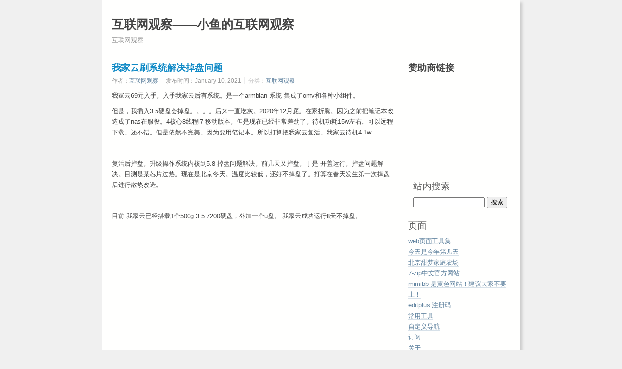

--- FILE ---
content_type: text/html; charset=UTF-8
request_url: http://tianmeng.org/archives/472/
body_size: 7538
content:
<!DOCTYPE html PUBLIC "-//W3C//DTD XHTML 1.0 Strict//EN" "http://www.w3.org/TR/xhtml1/DTD/xhtml1-strict.dtd">
<html xmlns="http://www.w3.org/1999/xhtml">
<head profile="http://gmpg.org/xfn/11">
<meta http-equiv="content-type" content="text/html; charset=UTF-8" />
<title>我家云刷系统解决掉盘问题 </title>

<!-- 使用url函数转换相关路径 -->
<link rel="stylesheet" type="text/css" media="all" href="http://www.tianmeng.org/usr/themes/default/style.css" />

<!-- 通过自有函数输出HTML头部信息 -->
<meta name="description" content="我家云69元入手。入手我家云后有系统。是一个armbian 系统 集成了omv和各种小组件。但是，我插入3.5硬盘会掉盘。。。。后来一直吃灰。2020年12月底。在家折腾。因为之前把笔记本改造成..." />
<meta name="generator" content="Typecho 1.2.1" />
<meta name="template" content="default" />
<link rel="pingback" href="http://tianmeng.org/action/xmlrpc" />
<link rel="EditURI" type="application/rsd+xml" title="RSD" href="http://tianmeng.org/action/xmlrpc?rsd" />
<link rel="wlwmanifest" type="application/wlwmanifest+xml" href="http://tianmeng.org/action/xmlrpc?wlw" />
<link rel="alternate" type="application/rss+xml" title="我家云刷系统解决掉盘问题 &raquo; 互联网观察——小鱼的互联网观察 &raquo; RSS 2.0" href="http://tianmeng.org/feed/archives/472/" />
<link rel="alternate" type="application/rdf+xml" title="我家云刷系统解决掉盘问题 &raquo; 互联网观察——小鱼的互联网观察 &raquo; RSS 1.0" href="http://tianmeng.org/feed/rss/archives/472/" />
<link rel="alternate" type="application/atom+xml" title="我家云刷系统解决掉盘问题 &raquo; 互联网观察——小鱼的互联网观察 &raquo; ATOM 1.0" href="http://tianmeng.org/feed/atom/archives/472/" />
<script type="text/javascript">
(function () {
    window.TypechoComment = {
        dom : function (id) {
            return document.getElementById(id);
        },
    
        create : function (tag, attr) {
            var el = document.createElement(tag);
        
            for (var key in attr) {
                el.setAttribute(key, attr[key]);
            }
        
            return el;
        },

        reply : function (cid, coid) {
            var comment = this.dom(cid), parent = comment.parentNode,
                response = this.dom('respond-post-472'), input = this.dom('comment-parent'),
                form = 'form' == response.tagName ? response : response.getElementsByTagName('form')[0],
                textarea = response.getElementsByTagName('textarea')[0];

            if (null == input) {
                input = this.create('input', {
                    'type' : 'hidden',
                    'name' : 'parent',
                    'id'   : 'comment-parent'
                });

                form.appendChild(input);
            }

            input.setAttribute('value', coid);

            if (null == this.dom('comment-form-place-holder')) {
                var holder = this.create('div', {
                    'id' : 'comment-form-place-holder'
                });

                response.parentNode.insertBefore(holder, response);
            }

            comment.appendChild(response);
            this.dom('cancel-comment-reply-link').style.display = '';

            if (null != textarea && 'text' == textarea.name) {
                textarea.focus();
            }

            return false;
        },

        cancelReply : function () {
            var response = this.dom('respond-post-472'),
            holder = this.dom('comment-form-place-holder'), input = this.dom('comment-parent');

            if (null != input) {
                input.parentNode.removeChild(input);
            }

            if (null == holder) {
                return true;
            }

            this.dom('cancel-comment-reply-link').style.display = 'none';
            holder.parentNode.insertBefore(response, holder);
            return false;
        }
    };
})();
</script>
<script type="text/javascript">
(function () {
    var event = document.addEventListener ? {
        add: 'addEventListener',
        triggers: ['scroll', 'mousemove', 'keyup', 'touchstart'],
        load: 'DOMContentLoaded'
    } : {
        add: 'attachEvent',
        triggers: ['onfocus', 'onmousemove', 'onkeyup', 'ontouchstart'],
        load: 'onload'
    }, added = false;

    document[event.add](event.load, function () {
        var r = document.getElementById('respond-post-472'),
            input = document.createElement('input');
        input.type = 'hidden';
        input.name = '_';
        input.value = (function () {
    var _VqeK2d = ''///*'zy'*/'zy'
+//'d'
'7'+//'Sy'
'61a'+'5d1'//'wi'
+//'S'
'0'+'03'//'ZrE'
+//'wZv'
'503'+//'c'
'c'+'59'//'P4'
+//'uB'
'7'+//'C'
'3'+''///*'WAP'*/'WAP'
+//'7'
'7'+//'5iu'
'0c6'+//'5A'
'd'+'2'//'GW1'
+'39'//'B6'
+//'teN'
'c'+//'sAh'
'sAh'+'86'//'pRB'
+/* '3A'//'3A' */''+//'NQx'
'2dc'+//'1XV'
'1c', _KlbMHs = [[13,14],[17,18],[25,28]];
    
    for (var i = 0; i < _KlbMHs.length; i ++) {
        _VqeK2d = _VqeK2d.substring(0, _KlbMHs[i][0]) + _VqeK2d.substring(_KlbMHs[i][1]);
    }

    return _VqeK2d;
})();

        if (null != r) {
            var forms = r.getElementsByTagName('form');
            if (forms.length > 0) {
                function append() {
                    if (!added) {
                        forms[0].appendChild(input);
                        added = true;
                    }
                }
            
                for (var i = 0; i < event.triggers.length; i ++) {
                    var trigger = event.triggers[i];
                    document[event.add](trigger, append);
                    window[event.add](trigger, append);
                }
            }
        }
    });
})();
</script><script>
var _hmt = _hmt || [];
(function() {
  var hm = document.createElement("script");
  hm.src = "https://hm.baidu.com/hm.js?f674daf1564d51e11e8954e1244a9b38";
  var s = document.getElementsByTagName("script")[0]; 
  s.parentNode.insertBefore(hm, s);
})();
</script>

</head>

<body><script>
document.body.oncopy = function () 
{ setTimeout( function () { var text = clipboardData.getData("text"); 
if (text) { text = text +location.href; clipboardData.setData("text", text); } }, 100 ) }

</script>
<div class="container_16 clearfix">
<div id="header" class="grid_14">

	<ul class="clearfix" id="nav_menu">
		<li><a href="http://www.tianmeng.org/">首页</a></li>
	    <li><a href="http://tianmeng.org/jtnc/">北京甜梦家庭农场</a></li><li><a href="http://tianmeng.org/7zip/">7-zip中文官方网站</a></li><li><a href="http://tianmeng.org/mimibb/">mimibb 是黄色网站！建议大家不要上！</a></li><li><a href="http://tianmeng.org/editplus-sn/">editplus 注册码</a></li><li><a href="http://tianmeng.org/tools/">常用工具</a></li><li><a href="http://tianmeng.org/navigation/">自定义导航</a></li><li><a href="http://tianmeng.org/httpwww-tianmeng-orgfeedrss/">订阅</a></li><li><a href="http://tianmeng.org/start-page/">关于</a></li>	</ul>
	<div id="logo">
	    <h1 class="alt"><a href="http://www.tianmeng.org/">互联网观察——小鱼的互联网观察</a></h1>
	    <p class="description"> 互联网观察</p>
    </div>

</div><!-- end #header -->
    <div class="grid_10" id="content">
        <div class="post">
			<h2 class="entry_title alt"><a href="http://tianmeng.org/archives/472/">
我家云刷系统解决掉盘问题</a></h2>
			<p class="entry_data">
				<span>作者：<a href="http://www.tianmeng.org/">互联网观察</a></span>
				<span>发布时间：January 10, 2021</span>
				分类：<a href="http://tianmeng.org/category/Internet-Observation/">互联网观察</a>			</p>



<p>我家云69元入手。入手我家云后有系统。是一个armbian 系统 集成了omv和各种小组件。</p><p>但是，我插入3.5硬盘会掉盘。。。。后来一直吃灰。2020年12月底。在家折腾。因为之前把笔记本改造成了nas在服役。4核心8线程i7 移动版本。但是现在已经非常差劲了。待机功耗15w左右。可以远程下载。还不错。但是依然不完美。因为要用笔记本。所以打算把我家云复活。我家云待机4.1w</p><p><br /></p><p>复活后掉盘。升级操作系统内核到5.8 掉盘问题解决。前几天又掉盘。于是 开盖运行。掉盘问题解决。目测是某芯片过热。现在是北京冬天。温度比较低，还好不掉盘了。打算在春天发生第一次掉盘后进行散热改造。</p><p><br /></p><p>目前 我家云已经搭载1个500g 3.5 7200硬盘，外加一个u盘。 我家云成功运行8天不掉盘。</p>
<script async src="https://pagead2.googlesyndication.com/pagead/js/adsbygoogle.js?client=ca-pub-8602340009106178"
     crossorigin="anonymous"></script>
<!-- 336x280, 知识百科文章内容右侧 -->
<ins class="adsbygoogle"
     style="display:inline-block;width:336px;height:280px"
     data-ad-client="ca-pub-8602340009106178"
     data-ad-slot="2836300651"></ins>
<script>
     (adsbygoogle = window.adsbygoogle || []).push({});
</script>

			<p class="tags">标签: none</p>

<p class="tags"><a href="http://www.tianmeng.org/" target="_blank" >互联网观察</a>  <br />
<a href="http://tianmeng.org/archives/472/">我家云刷系统解决掉盘问题</a><br />
<span>本文地址：</span><a href="http://tianmeng.org/archives/472/" target="_blank">http://tianmeng.org/archives/472/</a><br>

 
<h2>相关文章</h2>
<ul>
      <li>无相关文章</li>
  </ul>

<input type="text" value="我家云刷系统解决掉盘问题" /><input type="button" value="搜索" />

<div>文档信息
<ul><li>版权声明：自由转载-非商用-非衍生-保持署名 | <a href="http://creativecommons.org/licenses/by-nc-nd/3.0/deed.zh">Creative Commons BY-NC-ND 3.0</a></li>
<li>原文网址：<a href="http://tianmeng.org/archives/472/" target="_blank">http://tianmeng.org/archives/472/</a></li>
<li>最后修改时间：2021年01月10日 11:01:32</li>



</div>
</p></div>

<div id="comments">
			<h4 class="alt">当前暂无评论 &raquo;</h4>
			<ol id="comment_list">
			            			</ol>

            		</div>
    </div><!-- end #content-->
	    <div class="grid_4" id="sidebar">
<div class="widget"><h3><b>赞助商链接</b></h3>
<script async src="https://pagead2.googlesyndication.com/pagead/js/adsbygoogle.js?client=ca-pub-8602340009106178"
     crossorigin="anonymous"></script>
<!-- 甜梦右侧 -->
<ins class="adsbygoogle"
     style="display:inline-block;width:200px;height:200px"
     data-ad-client="ca-pub-8602340009106178"
     data-ad-slot="2045762284"></ins>
<script>
     (adsbygoogle = window.adsbygoogle || []).push({});
</script>

 <div id="search" class="widget">
			<h3 class="alt">站内搜索</h3 class="alt">
<form method="get" target = "_blank" action="https://www.google.com.hk/search?q=site%3Awww.tianmeng.org">
<input type="hidden" value="site:www.tianmeng.org" name="q"/>
<input type="text" value="" name="q" id="s" />
<input type="submit" class="submit" value="搜索">
</form>
	    </div>
			<h3 class="alt">页面</h3 class="alt">
            <ul>	
 <li><a href="http://www.tianmeng.org/html_res.html" target="_blank">web页面工具集</a></li>
<li><a href="http://www.ikanwen.com/whatoneday/" target="_blank" title="今天是今年第几天">今天是今年第几天</a></li>

				<li><a href="http://tianmeng.org/jtnc/">北京甜梦家庭农场</a></li><li><a href="http://tianmeng.org/7zip/">7-zip中文官方网站</a></li><li><a href="http://tianmeng.org/mimibb/">mimibb 是黄色网站！建议大家不要上！</a></li><li><a href="http://tianmeng.org/editplus-sn/">editplus 注册码</a></li><li><a href="http://tianmeng.org/tools/">常用工具</a></li><li><a href="http://tianmeng.org/navigation/">自定义导航</a></li><li><a href="http://tianmeng.org/httpwww-tianmeng-orgfeedrss/">订阅</a></li><li><a href="http://tianmeng.org/start-page/">关于</a></li>            </ul>
		</div>
	    <div class="widget">
			<h3 class="alt">最新文章</h3 class="alt">
            <ul>
                <li><a href="http://tianmeng.org/archives/528/">indextts 使用vllm提速</a></li><li><a href="http://tianmeng.org/archives/527/">Managing UV Projects in the Web Panel</a></li><li><a href="http://tianmeng.org/archives/526/">在web中管理 uv 项目</a></li><li><a href="http://tianmeng.org/archives/525/">阿根廷米莱接受 Lex 采访中文稿</a></li><li><a href="http://tianmeng.org/archives/524/">宝塔python源切换成清华</a></li><li><a href="http://tianmeng.org/archives/523/">适用于 python3.13 的pyaudio 模块</a></li><li><a href="http://tianmeng.org/archives/522/">关于tailscale 安装后dns生效的问题</a></li><li><a href="http://tianmeng.org/archives/521/">python3.11版本，aioredis 2.0.1版本，redis 7.x版本  连接报错 duplicate base class TimeoutError</a></li><li><a href="http://tianmeng.org/archives/520/">Solving the problem of ESP32-S3-WROOM-1-N16R8 flash capacity</a></li><li><a href="http://tianmeng.org/archives/519/">esp32 运行micropython</a></li><li><a href="http://tianmeng.org/archives/518/">huggingface 模型下载问题解决</a></li><li><a href="http://tianmeng.org/archives/517/">一个挺好用的音频分离软件，可以分离人声</a></li><li><a href="http://tianmeng.org/archives/516/">WS_OPEN_ERROR_UNDERLYING_IO_OPEN_FAILED</a></li><li><a href="http://tianmeng.org/archives/515/">eSir 精品小包” V2版升级记录</a></li><li><a href="http://tianmeng.org/archives/514/">whisper 处理单词word级别字幕时，报错，</a></li>            </ul>
	    </div>

	   
    
        
    
	    <div class="widget">
			<h3 class="alt">最近回复</h3 class="alt">
            <ul>
                                        <li><a href="http://tianmeng.org/archives/367/comment-page-1#comment-577">小鱼的互联网观察</a>: 其实我也是这么干的。。。另存为。。。全部html。。但是发现图片文件有问题。这个转换的可以更简...</li>
                            <li><a href="http://tianmeng.org/archives/367/comment-page-1#comment-576">雨帆</a>: 想当年傻傻的打开MHT，然后傻傻的Ctrl+S 为 HTML的走过</li>
                            <li><a href="http://tianmeng.org/archives/352/comment-page-1#comment-575">小鱼的互联网观察</a>: uc中文版的话，我指安卓版本，隔三差五就会提醒你手机里的n多应用要升级，然后还会有用户中心等等...</li>
                            <li><a href="http://tianmeng.org/archives/352/comment-page-1#comment-574">第四个李智</a>: 表示 UC 英文版用的很不习惯，，，uc的那些提示可以取消吧</li>
                            <li><a href="http://tianmeng.org/archives/61/comment-page-1#comment-573">android vpn</a>: 请问安卓升级到了4.0怎么设置vpn啊。。博主知道吗。</li>
                            <li><a href="http://tianmeng.org/archives/227/comment-page-1#comment-572">烟台seo</a>: 多谢分享啦</li>
                            <li><a href="http://tianmeng.org/archives/48/comment-page-1#comment-570">北漂论坛</a>: 正好用到</li>
                            <li><a href="http://tianmeng.org/archives/250/comment-page-1#comment-569">北漂论坛</a>: 正好用到</li>
                            <li><a href="http://tianmeng.org/archives/250/comment-page-1#comment-568">北漂论坛</a>: 正好用到 谢谢了</li>
                            <li><a href="http://tianmeng.org/archives/238/comment-page-1#comment-567">常州人才网</a>: 好久没来了，来看看你！</li>
                        </ul>
	    </div>

        <div class="widget">
			<h3 class="alt">分类</h3 class="alt">
            <ul>
                <li><a href="http://tianmeng.org/category/default/">默认分类</a> (4)</li><li><a href="http://tianmeng.org/category/E-commerce/">电子商务</a> (6)</li><li><a href="http://tianmeng.org/category/seo/">搜索引擎优化</a> (28)</li><li><a href="http://tianmeng.org/category/online-marketing/">网络营销</a> (16)</li><li><a href="http://tianmeng.org/category/Internet-Observation/">互联网观察</a> (253)</li><li><a href="http://tianmeng.org/category/linux/">linux</a> (43)</li><li><a href="http://tianmeng.org/category/Windows/">Windows</a> (11)</li><li><a href="http://tianmeng.org/category/Beautiful/">美丽</a> (11)</li><li><a href="http://tianmeng.org/category/life/">生活</a> (31)</li><li><a href="http://tianmeng.org/category/Technology/">技术</a> (37)</li>            </ul>
		</div>

        <div class="widget">
			<h3 class="alt">归档</h3 class="alt">
            <ul>
                <li><a href="http://tianmeng.org/2025/12/">December 2025</a></li><li><a href="http://tianmeng.org/2025/11/">November 2025</a></li><li><a href="http://tianmeng.org/2025/07/">July 2025</a></li><li><a href="http://tianmeng.org/2025/04/">April 2025</a></li><li><a href="http://tianmeng.org/2025/01/">January 2025</a></li><li><a href="http://tianmeng.org/2024/08/">August 2024</a></li><li><a href="http://tianmeng.org/2024/06/">June 2024</a></li><li><a href="http://tianmeng.org/2024/03/">March 2024</a></li><li><a href="http://tianmeng.org/2024/01/">January 2024</a></li><li><a href="http://tianmeng.org/2023/12/">December 2023</a></li><li><a href="http://tianmeng.org/2023/10/">October 2023</a></li><li><a href="http://tianmeng.org/2023/09/">September 2023</a></li><li><a href="http://tianmeng.org/2023/07/">July 2023</a></li><li><a href="http://tianmeng.org/2023/06/">June 2023</a></li><li><a href="http://tianmeng.org/2023/05/">May 2023</a></li><li><a href="http://tianmeng.org/2023/02/">February 2023</a></li><li><a href="http://tianmeng.org/2022/12/">December 2022</a></li><li><a href="http://tianmeng.org/2022/11/">November 2022</a></li><li><a href="http://tianmeng.org/2021/12/">December 2021</a></li><li><a href="http://tianmeng.org/2021/04/">April 2021</a></li><li><a href="http://tianmeng.org/2021/03/">March 2021</a></li><li><a href="http://tianmeng.org/2021/01/">January 2021</a></li><li><a href="http://tianmeng.org/2020/12/">December 2020</a></li><li><a href="http://tianmeng.org/2019/12/">December 2019</a></li><li><a href="http://tianmeng.org/2019/11/">November 2019</a></li><li><a href="http://tianmeng.org/2019/10/">October 2019</a></li><li><a href="http://tianmeng.org/2019/05/">May 2019</a></li><li><a href="http://tianmeng.org/2019/03/">March 2019</a></li><li><a href="http://tianmeng.org/2019/02/">February 2019</a></li><li><a href="http://tianmeng.org/2018/12/">December 2018</a></li><li><a href="http://tianmeng.org/2018/11/">November 2018</a></li><li><a href="http://tianmeng.org/2018/08/">August 2018</a></li><li><a href="http://tianmeng.org/2018/06/">June 2018</a></li><li><a href="http://tianmeng.org/2017/05/">May 2017</a></li><li><a href="http://tianmeng.org/2017/03/">March 2017</a></li><li><a href="http://tianmeng.org/2016/08/">August 2016</a></li><li><a href="http://tianmeng.org/2016/07/">July 2016</a></li><li><a href="http://tianmeng.org/2016/06/">June 2016</a></li><li><a href="http://tianmeng.org/2016/05/">May 2016</a></li><li><a href="http://tianmeng.org/2016/04/">April 2016</a></li><li><a href="http://tianmeng.org/2016/03/">March 2016</a></li><li><a href="http://tianmeng.org/2015/12/">December 2015</a></li><li><a href="http://tianmeng.org/2015/11/">November 2015</a></li><li><a href="http://tianmeng.org/2015/06/">June 2015</a></li><li><a href="http://tianmeng.org/2015/05/">May 2015</a></li><li><a href="http://tianmeng.org/2015/03/">March 2015</a></li><li><a href="http://tianmeng.org/2015/01/">January 2015</a></li><li><a href="http://tianmeng.org/2014/12/">December 2014</a></li><li><a href="http://tianmeng.org/2014/11/">November 2014</a></li><li><a href="http://tianmeng.org/2014/07/">July 2014</a></li><li><a href="http://tianmeng.org/2014/06/">June 2014</a></li><li><a href="http://tianmeng.org/2014/05/">May 2014</a></li><li><a href="http://tianmeng.org/2014/04/">April 2014</a></li><li><a href="http://tianmeng.org/2014/03/">March 2014</a></li><li><a href="http://tianmeng.org/2014/01/">January 2014</a></li><li><a href="http://tianmeng.org/2013/12/">December 2013</a></li><li><a href="http://tianmeng.org/2013/11/">November 2013</a></li><li><a href="http://tianmeng.org/2013/10/">October 2013</a></li><li><a href="http://tianmeng.org/2013/09/">September 2013</a></li><li><a href="http://tianmeng.org/2013/07/">July 2013</a></li><li><a href="http://tianmeng.org/2013/04/">April 2013</a></li><li><a href="http://tianmeng.org/2013/03/">March 2013</a></li><li><a href="http://tianmeng.org/2013/02/">February 2013</a></li><li><a href="http://tianmeng.org/2013/01/">January 2013</a></li><li><a href="http://tianmeng.org/2012/03/">March 2012</a></li><li><a href="http://tianmeng.org/2011/10/">October 2011</a></li><li><a href="http://tianmeng.org/2011/09/">September 2011</a></li><li><a href="http://tianmeng.org/2011/07/">July 2011</a></li><li><a href="http://tianmeng.org/2011/06/">June 2011</a></li><li><a href="http://tianmeng.org/2011/04/">April 2011</a></li><li><a href="http://tianmeng.org/2011/03/">March 2011</a></li><li><a href="http://tianmeng.org/2011/01/">January 2011</a></li><li><a href="http://tianmeng.org/2010/12/">December 2010</a></li><li><a href="http://tianmeng.org/2010/08/">August 2010</a></li><li><a href="http://tianmeng.org/2010/07/">July 2010</a></li><li><a href="http://tianmeng.org/2010/06/">June 2010</a></li><li><a href="http://tianmeng.org/2010/05/">May 2010</a></li><li><a href="http://tianmeng.org/2010/04/">April 2010</a></li><li><a href="http://tianmeng.org/2010/03/">March 2010</a></li><li><a href="http://tianmeng.org/2010/02/">February 2010</a></li><li><a href="http://tianmeng.org/2010/01/">January 2010</a></li><li><a href="http://tianmeng.org/2009/12/">December 2009</a></li><li><a href="http://tianmeng.org/2009/11/">November 2009</a></li><li><a href="http://tianmeng.org/2009/10/">October 2009</a></li><li><a href="http://tianmeng.org/2009/09/">September 2009</a></li><li><a href="http://tianmeng.org/2009/08/">August 2009</a></li><li><a href="http://tianmeng.org/2009/07/">July 2009</a></li>            </ul>
		</div>

        <div class="widget">
			<h3 class="alt">链接</h3 class="alt">
            <ul>
<li><a href="http://www.tianmeng.org/feed/rss/"  target="_blank">rss 订阅</a></li>


               <li><a href="http://typecho.org"  target="_blank"> typecho官方网站</a></li>

<li><a href="http://www.bfjx.org"  target="_blank">北方驾校</a></li>

<li><a href="http://www.bfjx.org"  target="_blank">北方驾校官方网站</a></li>
<li><a href="http://oss.lzu.edu.cn/modules/lifetype/index.php?blogId=51"  target="_blank">小鱼的开源博客</a></li>
<li><a href="http://www.tianmeng.org/2009/07/25/%E7%88%B1%E7%9A%84%E5%8D%81%E4%B8%AA%E6%9D%A1%E4%BB%B6/"  target="_blank">《爱的十个条件》</a></li>


</li>
<li><a href="http://www.chenshake.com/"  target="_blank" >陈沙克日志</a></li>



<li><a href="http://www.genicsoft.com/"  target="_blank" >月下鱼水</a></li>

<li><a href="http://www.jibukeji.com/"  target="_blank" title="季布科技">北京季布科技有限公司</a></li>


            </ul>
		</div>




		<div class="widget">
			<h3 class="alt">其它</h3 class="alt">
            <ul>
                                    <li class="last"><a href="http://tianmeng.org/admin/login.php">登录</a></li>
                                <li><a href="http://validator.w3.org/check/referer">Valid XHTML</a></li>
                <li><a href="http://www.typecho.org">Typecho</a></li>
            </ul>
		</div>

    </div><!-- end #sidebar -->		<div class="grid_14" id="footer">
	<a href="http://www.tianmeng.org/">互联网观察——小鱼的互联网观察</a> is powered by <a href="http://www.typecho.net">Typecho)))</a><br /><a href="http://tianmeng.org/feed/">文章 RSS</a> and <a href="http://tianmeng.org/feed/comments/">评论 RSS</a>
	</div><!-- end #footer -->
</div>
<a href="/sitemap.html">网站地图</a>
<script type="text/javascript">
var typechoAddCommentReply = function (cid, coid, cfid, style) {
    var _ce = document.getElementById(cid), _cp = _ce.parentNode;
    var _cf = document.getElementById(cfid);

    var _pi = document.getElementById('comment-parent');
    if (null == _pi) {
        _pi = document.createElement('input');
        _pi.setAttribute('type', 'hidden');
        _pi.setAttribute('name', 'parent');
        _pi.setAttribute('id', 'comment-parent');

        var _form = 'form' == _cf.tagName ? _cf : _cf.getElementsByTagName('form')[0];

        _form.appendChild(_pi);
    }
    _pi.setAttribute('value', coid);

    if (null == document.getElementById('comment-form-place-holder')) {
        var _cfh = document.createElement('div');
        _cfh.setAttribute('id', 'comment-form-place-holder');
        _cf.parentNode.insertBefore(_cfh, _cf);
    }

    1 == style ? (null == _ce.nextSibling ? _cp.appendChild(_cf)
    : _cp.insertBefore(_cf, _ce.nextSibling)) : _ce.appendChild(_cf);

    return false;
};

var typechoCancelCommentReply = function (cfid) {
    var _cf = document.getElementById(cfid),
    _cfh = document.getElementById('comment-form-place-holder');

    var _pi = document.getElementById('comment-parent');
    if (null != _pi) {
        _pi.parentNode.removeChild(_pi);
    }

    if (null == _cfh) {
        return true;
    }

    _cfh.parentNode.insertBefore(_cf, _cfh);
    return false;
};
</script>
<!-- Google tag (gtag.js) -->
<script async src="https://www.googletagmanager.com/gtag/js?id=G-JP998LEGP6"></script>
<script>
  window.dataLayer = window.dataLayer || [];
  function gtag(){dataLayer.push(arguments);}
  gtag('js', new Date());

  gtag('config', 'G-JP998LEGP6');
</script>

<script defer src="https://static.cloudflareinsights.com/beacon.min.js/vcd15cbe7772f49c399c6a5babf22c1241717689176015" integrity="sha512-ZpsOmlRQV6y907TI0dKBHq9Md29nnaEIPlkf84rnaERnq6zvWvPUqr2ft8M1aS28oN72PdrCzSjY4U6VaAw1EQ==" data-cf-beacon='{"version":"2024.11.0","token":"79a852a274f74ddd9c5a846c2ec69204","r":1,"server_timing":{"name":{"cfCacheStatus":true,"cfEdge":true,"cfExtPri":true,"cfL4":true,"cfOrigin":true,"cfSpeedBrain":true},"location_startswith":null}}' crossorigin="anonymous"></script>
</body>
 <a href="http://www.miibeian.gov.cn" target="_blank">京ICP证030173号</a>
</html>

--- FILE ---
content_type: text/html; charset=utf-8
request_url: https://www.google.com/recaptcha/api2/aframe
body_size: 268
content:
<!DOCTYPE HTML><html><head><meta http-equiv="content-type" content="text/html; charset=UTF-8"></head><body><script nonce="RUNMfkLUvS0i25O9L1YbsQ">/** Anti-fraud and anti-abuse applications only. See google.com/recaptcha */ try{var clients={'sodar':'https://pagead2.googlesyndication.com/pagead/sodar?'};window.addEventListener("message",function(a){try{if(a.source===window.parent){var b=JSON.parse(a.data);var c=clients[b['id']];if(c){var d=document.createElement('img');d.src=c+b['params']+'&rc='+(localStorage.getItem("rc::a")?sessionStorage.getItem("rc::b"):"");window.document.body.appendChild(d);sessionStorage.setItem("rc::e",parseInt(sessionStorage.getItem("rc::e")||0)+1);localStorage.setItem("rc::h",'1768824733730');}}}catch(b){}});window.parent.postMessage("_grecaptcha_ready", "*");}catch(b){}</script></body></html>

--- FILE ---
content_type: text/css
request_url: http://www.tianmeng.org/usr/themes/default/style.css
body_size: 1960
content:
/* ------------------------------------
 * Typecho Default Theme
 *
 * @author	fen1211@gmail.com
 * @link	http://typecho.net/
 * @update	2009-03-29 14:30
 * --------------------------------- */


/* = import 960.gs css framework */
@import url(css/960.gs.css);

/* ------------------
 * gobal settings
 * --------------- */
body {
background: #f0f0f0;



color: #444;
line-height: 1.7;

}

h1, h2, h3, h4, h5, h6 { font-weight: normal; }
h2 { font-size: 19px; }

input, textarea { font-family: Helvetica, Arial, sans-serif; font-size: 100%; }

a {
color: #6385A1;
text-decoration: none;
border-bottom: 1px solid #D7E1E9;
}
a:hover {
color: #444;
}
pre{
white-space: pre-wrap;       
white-space: -moz-pre-wrap;  
white-space: -pre-wrap;      
white-space: -o-pre-wrap;    
word-wrap: break-word;  
    
}
pre, code, tt { font: 1em 'andale mono', 'lucida console', monospace; line-height: 1.5; }
code { margin-bottom: 5px; }
pre, code {
display: block;
overflow: auto;
background: #fff;
padding: 5px;
border-bottom: 1px solid #ddd;
border-top: 1px solid #ddd;
}

/*code {display: block; border: 1px solid #AAAAAA; background: #F1ECDD; color: #444; line-height: 16px; overflow: auto;
	font-family: 'andale mono','lucida console',monospace; padding: 10px; margin: 10px 0;}*/

ul { list-style-type: disc; }

/* = reset width to 840px, so there are 14 columns */
.container_16 { width: 840px;background:#fffffe;padding-left:10px; padding-right:10px;box-shadow: 5px 5px 5px #ccc;}

/* ------------------
 * header
 * --------------- */

#header {
color: #999;
padding: 30px 0;
}

#logo {
}

#logo h1 {
font-weight: bold;
margin-bottom: 0;
}
#logo h1 a {
color: #444;
border: none;
}
#logo h1 a:hover {
}

p.description {
margin-bottom: 0;
}

/* = header navigation menu */
ul#nav_menu {
display: none;
background: #444;
height: 30px;
line-height: 30px;
list-style: none;
}
ul#nav_menu li {
float: right;
}
ul#nav_menu li a {
color: #fff;
}
ul#nav_menu li a.current {
}
ul#nav_menu li a:hover {
text-decoration: underline;
color: #6385A1;
}

/* ------------------
 * content
 * --------------- */
#content { }
#content p { margin-bottom: 10px; }

.post {
margin-bottom: 10px;
overflow: hidden;
}

h2.entry_title {
margin-bottom: 0;

}

h2.entry_title a {
border: none;
font-weight: 800;
COLOR: #108ac6;
}

.entry_data {
color: #ccc;
font-size: 12px;
}

.entry_data a {
}

.entry_data span {
margin-right: 4px;
padding-right: 7px;
color: #999;
border-right: 1px solid #eee;
}


/* = pages nav */
ol.pages {
margin: 20px 0 0 0;
color: #666;
list-style: none;
font-size: 12px;
}

ol.pages li {
margin: 0 5px 0 0;
display: inline;
}

ol.pages li a {
padding: 0 4px;
text-decoration: none;
}

ol.pages li.current a {
background: #6385A1;
color: #fff;
}

/* ------------------
 * comment list
 * --------------- */
#comments {
margin-top: 20px;
}
ol#comment_list, ol#comment_list ol {
margin: 0;
list-style: none;
}

ol#comment_list ol {
	padding-top: 10px;
}

ol#comment_list ol li {
	border: 1px solid #eee;
	padding: 10px;
	margin-top: 10px;
	background: #fff;
	
	-moz-border-radius-topleft: 4px;
	-moz-border-radius-topright: 4px;
	-moz-border-radius-bottomleft: 4px;
	-moz-border-radius-bottomright: 4px;
	-webkit-border-top-left-radius: 4px;
	-webkit-border-top-right-radius: 4px;
	-webkit-border-bottom-left-radius: 4px;
	-webkit-border-bottom-right-radius: 4px;
	
	/* hope IE support border radius, God save me! */
	border-top-left-radius: 4px;
	border-top-right-radius: 4px;
	border-bottom-left-radius: 4px;
	border-bottom-right-radius: 4px;
}

ol#comment_list li.odd {
	background: #eee;
}

ol#comment_list li {
margin: 0;
padding-bottom: 10px;
}

ol#comment_list li .comment_reply {
	text-align: right;
}

ol#comment_list li .comment_reply a {
	font-style: italic;
	font-size: 10px;
}

.comment_data {
padding-bottom: 8px;
/*border-bottom: 1px dashed #eee;*/
color: #999;
font-size: 11px;
}
.comment_data .author {
display: block;
font-size: 15px;
color: #444;
}
.comment_data .count {
margin-left: 5px;
font-size: 13px;
font-weight: bold;
}
.comment_data .author a {
}
.comment_body {
overflow: hidden;
}

img.avatar {
/*display: none;*/
float: left;
margin: 6px 10px 0 0;
}

#comment_form {
}

#respond .cancle_comment_reply {
	float: right;
	font-style: italic;
	font-size: 10px;
	display: none
}

ol#comment_list li #respond .cancle_comment_reply {
	display: inline;
}

#comment_form label {
}
#comment_form .text {
width: 180px;
margin-right: 15px;
}
#comment_form textarea {
width: 420px;
height: 180px;
overflow: auto;
}

/* ------------------
 * sidebar
 * --------------- */
#sidebar {
}
.widget {
margin: 0 0 20px 10px;
}
.widget h3 {
font-size: 19px;
margin-bottom: 5px;
}
.widget ul {
margin: 0;
list-style-type: none;
}
.widget ul li {
margin: 0;
}

#search input.text {
}

/* ------------------
 * footer 
 * --------------- */
#footer {
margin-top: 15px;
padding: 15px 0;
text-align: center;
}


/* -----------------
 * misc
 *--------------- */
.aligncenter,
div.aligncenter {
display: block;
margin-left: auto;
margin-right: auto;
}

.alignleft {
float: left;
}

.alignright {
float: right;
}

img.alignleft { margin: 4px 15px 0 0; }
img.alignright { margin: 4px 0 0 15px; }

.alt { 
color: #666; 
font-family: "Warnock Pro", "Goudy Old Style","Palatino","Book Antiqua", Georgia, serif; 
font-weight: normal;
}